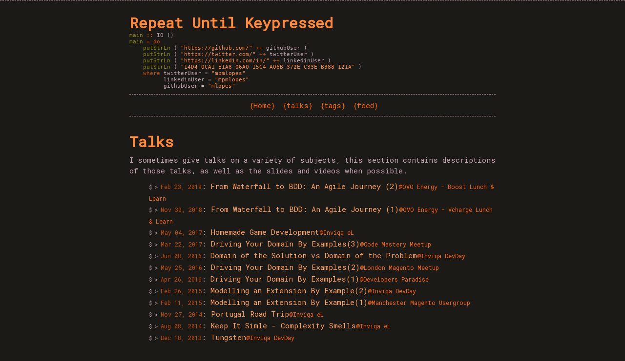

--- FILE ---
content_type: text/html
request_url: http://marco-lopes.com/talks/
body_size: 8737
content:
<!DOCTYPE html>
<html lang="en-gb">

  <head>
    <meta charset="utf-8">
    <meta http-equiv="X-UA-Compatible" content="IE=edge">
    <meta name="viewport" content="width=device-width, initial-scale=1">
    <meta name="author" content="Marco Lopes">
    <!-- The above 3 meta tags *must* come first in the head; any other head content must come *after* these tags -->
    <title>Talks | Repeat Until Keypressed</title>

    

    <!-- Bootstrap -->
    <link rel="stylesheet" href="/css/bootstrap-3.3.6/css/bootstrap.min.css">
    <link rel="stylesheet" href="/css/main.css">

    <!-- HTML5 shim and Respond.js for IE8 support of HTML5 elements and media queries -->
    <!-- WARNING: Respond.js doesn't work if you view the page via file:// -->
    <!--[if lt IE 9]>
          <script src="https://oss.maxcdn.com/html5shiv/3.7.2/html5shiv.min.js"></script>
          <script src="https://oss.maxcdn.com/respond/1.4.2/respond.min.js"></script>
        <![endif]-->

    <link rel="shortcut icon" href="/assets/images/favicon.jpg">

    <link rel="alternate" type="application/atom+xml" title="Atom Feed" href="/feed/"> 

    <!-- Twitter cards -->
    <meta name="twitter:site"    content="@mpmlopes">
    <meta name="twitter:creator" content="@mpmlopes">
    <meta name="twitter:title"   content="Talks">
    
    
    <meta name="twitter:description" content="Functional Programming, Agile and Sharing deep technical and delivery knowledge are my passions. This is where I share my thoughts">
    
    
    
    <meta name="twitter:card"  content="summary">
    <meta name="twitter:image" content="http://marco-lopes.com/assets/images/ruk.jpg">
    
    <!-- end of Twitter cards -->
    <!-- linkedin meta tags -->
    <meta property="og:title" content="Talks"/>
    
    <meta property="og:image" content="http://marco-lopes.com/assets/images/ruk.jpg"/>
    
    
    <meta property="og:description" content="Functional Programming, Agile and Sharing deep technical and delivery knowledge are my passions. This is where I share my thoughts"/>
    
    <meta property="og:url" content="http://marco-lopes.com" />
    <!-- end of linkedin meta tags -->

    <meta content="" name='twitter:description'>

</head>


    <body>
      <div class="container">

        <header class="row">
  <div class="col-lg-8 col-lg-offset-2">
    <div class="logo"><a href="/">Repeat Until Keypressed</a></div>
    <div class="header-code">
        <p>
            <span class="function">main</span> <span class="reserved">::</span> IO ()
        </p>
        <p>
        <span class="function">main</span> <span class="reserved">= do</span>
        </p>
        <p>
        &nbsp;&nbsp;&nbsp;&nbsp;<span class="function">putStrLn</span> ( <a href="https://github.com/mlopes" target="_blank"><span class="string">"https://github.com/"</span> <span class="reserved">++</span> githubUser </a>)
        </p>
        <p>
        &nbsp;&nbsp;&nbsp;&nbsp;<span class="function">putStrLn</span> ( <a href="https://twitter.com/mpmlopes" target="_blank"><span class="string">"https://twitter.com/"</span> <span class="reserved">++</span> twitterUser </a>)
        </p>
        <p>
        &nbsp;&nbsp;&nbsp;&nbsp;<span class="function">putStrLn</span> ( <a href="https://linkedin.com/in/mpmlopes" target="_blank"><span class="string">"https://linkedin.com/in/"</span> <span class="reserved">++</span> linkedinUser </a>)
        </p>
        <p>
        &nbsp;&nbsp;&nbsp;&nbsp;<span class="function">putStrLn</span> ( </span> <span class="string"><a href="/misc/pubkey.gpg.txt" target="_blank">"14D4 0CA1 E1A8 06A0 15C4  A06B 372E C33E B388 121A"</a></span> )
        </p>
        <p>
        &nbsp;&nbsp;&nbsp;&nbsp;<span class="reserved">where</span> twitterUser = <span class="string">"mpmlopes"</span>
        </p>
        <p>
        &nbsp;&nbsp;&nbsp;&nbsp;&nbsp;&nbsp;&nbsp;&nbsp;&nbsp;&nbsp;linkedinUser = <span class="string">"mpmlopes"</span>
        </p>
        <p>
        &nbsp;&nbsp;&nbsp;&nbsp;&nbsp;&nbsp;&nbsp;&nbsp;&nbsp;&nbsp;githubUser = <span class="string">"mlopes"</span>
        </p>
    </div>
  </div>
</header>

<div class="row">
  <div class="col-lg-8 col-lg-offset-2">
    <div class="menu">
      <ul>
          <li><a href="/">Home</a></li>
          <li><a href="/talks">talks</a></li>
          <li><a href="/tags/">tags</a></li>
          <li><a href="/feed.xml">feed</a></li>
      </ul>
    </div>
  </div>
</div>



        <div class="row">
          <div class="col-lg-8 col-lg-offset-2">
            <main>
            <div class="post">

  <header class="post-header">
    <h1>Talks</h1>
  </header>

  <article class="post-content">
  <p>
I sometimes give talks on a variety of subjects, this section contains descriptions of those talks, as well as the slides and videos when possible.
</p>

<ul class="posts cli-bullets">
    
        <li>
            <span class="talk-date">Feb 23, 2019</span>: 
            <a class="post-link" href="/talks/From-Waterfall-to-BDD-Boost/">From Waterfall to BDD: An Agile Journey (2)</a><span class="talk-event">@OVO Energy - Boost Lunch & Learn</span>
        </li>
    
        <li>
            <span class="talk-date">Nov 30, 2018</span>: 
            <a class="post-link" href="/talks/From-Waterfall-to-BDD-Vcharge/">From Waterfall to BDD: An Agile Journey (1)</a><span class="talk-event">@OVO Energy - Vcharge Lunch & Learn</span>
        </li>
    
        <li>
            <span class="talk-date">May 04, 2017</span>: 
            <a class="post-link" href="/talks/Homemade-Game-Development/">Homemade Game Development</a><span class="talk-event">@Inviqa eL</span>
        </li>
    
        <li>
            <span class="talk-date">Mar 22, 2017</span>: 
            <a class="post-link" href="/talks/Driving-Your-Domain-By-Examples-Code-Mastery/">Driving Your Domain By Examples(3)</a><span class="talk-event">@Code Mastery Meetup</span>
        </li>
    
        <li>
            <span class="talk-date">Jun 08, 2016</span>: 
            <a class="post-link" href="/talks/Domain-of-The-Solution-VS-Domain-of-The-Problem/">Domain of the Solution vs Domain of the Problem</a><span class="talk-event">@Inviqa DevDay</span>
        </li>
    
        <li>
            <span class="talk-date">May 25, 2016</span>: 
            <a class="post-link" href="/talks/Driving-Your-Domain-By-Examples-London-Meetup/">Driving Your Domain By Examples(2)</a><span class="talk-event">@London Magento Meetup</span>
        </li>
    
        <li>
            <span class="talk-date">Apr 26, 2016</span>: 
            <a class="post-link" href="/talks/Driving-Your-Domain-By-Examples-Developers-Paradise/">Driving Your Domain By Examples(1)</a><span class="talk-event">@Developers Paradise</span>
        </li>
    
        <li>
            <span class="talk-date">Feb 26, 2015</span>: 
            <a class="post-link" href="/talks/Modelling-an-Extension-by-Example-Inviqa-Dev-Day/">Modelling an Extension By Example(2)</a><span class="talk-event">@Inviqa DevDay</span>
        </li>
    
        <li>
            <span class="talk-date">Feb 11, 2015</span>: 
            <a class="post-link" href="/talks/Modelling-An-Extension-By-Example-Manchester-Usergroup/">Modelling an Extension By Example(1)</a><span class="talk-event">@Manchester Magento Usergroup</span>
        </li>
    
        <li>
            <span class="talk-date">Nov 27, 2014</span>: 
            <a class="post-link" href="/talks/Portugal-Road-Trip/">Portugal Road Trip</a><span class="talk-event">@Inviqa eL</span>
        </li>
    
        <li>
            <span class="talk-date">Aug 08, 2014</span>: 
            <a class="post-link" href="/talks/Keep-it-Simple-Complexity-Smells/">Keep It Simle - Complexity Smells</a><span class="talk-event">@Inviqa eL</span>
        </li>
    
        <li>
            <span class="talk-date">Dec 18, 2013</span>: 
            <a class="post-link" href="/talks/Tungsten/">Tungsten</a><span class="talk-event">@Inviqa DevDay</span>
        </li>
    
</ul>

  </article>

</div>

            </main>
          </div>
        </div>

        <div class="row">
  Follow me on twitter <a href="https://twitter.com/mpmlopes">@mpmlopes<img src="/assets/images/Twitter_Logo_Blue.png" width="25" height="25" class="twitter-logo" /></a>
  <div class="col-lg-8 col-lg-offset-2">
    <footer>
      λ
    </footer>
  </div>
</div>


        <!-- Global Site Tag (gtag.js) - Google Analytics -->
<script async src="https://www.googletagmanager.com/gtag/js?id=UA-106464365-1"></script>
 <script>
window.dataLayer = window.dataLayer || [];
function gtag(){dataLayer.push(arguments)};
gtag('js', new Date());

gtag('config', 'UA-106464365-1');
</script>


      </div>
    </body>
</html>


--- FILE ---
content_type: text/css
request_url: http://marco-lopes.com/css/main.css
body_size: 6313
content:
@import url("https://fonts.googleapis.com/css?family=Roboto Mono");
.highlight table td {
  padding: 5px; }

.highlight table pre {
  margin: 0; }

code {
  font-family: 'Hasklig Regular'; }

.highlight, .highlight .w {
  color: #d0d0d0; }

.highlight .err {
  color: #151515;
  background-color: #ac4142; }

.highlight .c, .highlight .cd, .highlight .cm, .highlight .c1, .highlight .cs {
  color: #888; }

.highlight .cp {
  color: #f4bf75; }

.highlight .nt {
  color: #f4bf75; }

.highlight .o, .highlight .ow {
  color: #d0d0d0; }

.highlight .p, .highlight .pi {
  color: #d0d0d0; }

.highlight .gi {
  color: #90a959; }

.highlight .gd {
  color: #ac4142; }

.highlight .gh {
  color: #6a9fb5;
  font-weight: bold; }

.highlight .k, .highlight .kn, .highlight .kp, .highlight .kr, .highlight .kv {
  color: #aa759f; }

.highlight .kc {
  color: #d28445; }

.highlight .kt {
  color: #d28445; }

.highlight .kd {
  color: #d28445; }

.highlight .s, .highlight .sb, .highlight .sc, .highlight .sd, .highlight .s2, .highlight .sh, .highlight .sx, .highlight .s1 {
  color: #90a959; }

.highlight .sr {
  color: #75b5aa; }

.highlight .si {
  color: #8f5536; }

.highlight .se {
  color: #8f5536; }

.highlight .nn {
  color: #f4bf75; }

.highlight .nc {
  color: #f4bf75; }

.highlight .no {
  color: #f4bf75; }

.highlight .na {
  color: #6a9fb5; }

.highlight .m, .highlight .mf, .highlight .mh, .highlight .mi, .highlight .il, .highlight .mo, .highlight .mb, .highlight .mx {
  color: #90a959; }

.highlight .ss {
  color: #90a959; }

p code, li code {
  border: 1px dashed #1e0010;
  background-color: #22282a;
  color: #FFA264;
  padding: 1px 2px;
  font-family: 'Hasklig Regular'; }

@font-face {
  font-family: 'Hasklig Regular';
  src: url(/assets/fonts/Hasklig-Regular.otf) format("opentype"); }
body {
  border-top: 1px dashed #C3A5B3;
  background-color: #1B1A16;
  margin: 0 auto;
  padding: 0;
  font-family: "Roboto Mono", sans-serif;
  line-height: unset !important;
  color: #C3A5B3;
  text-align: center;
  font-size: 14px; }

@media screen and (min-width: 500px) {
  body {
    font-size: calc( 14px + 2 * ((100vw - 500px) / 1500)); }

  font-family: "Roboto Mono", sans-serif; }
div.logo {
  color: #FF8939;
  font-size: 2em;
  text-align: left;
  font-weight: bold; }
  div.logo a {
    text-decoration: none;
    color: #FF8939; }
    div.logo a:hover {
      color: #FF8939; }

h1 {
  color: #FF8939;
  font-weight: bold;
  font-size: 2em; }

h2 {
  color: #FF8939;
  font-weight: bold;
  font-size: 1.75em; }
  h2 span.reference {
    font-size: 0.5em;
    vertical-align: super;
    color: #663096; }
    h2 span.reference a {
      color: #aa8cc5; }

h3 {
  color: #FF8939;
  font-weight: bold; }

h4 {
  color: #FF8939;
  font-weight: bold; }

h5 {
  color: #FF8939;
  font-weight: bold; }

h6 {
  color: #FF8939;
  font-weight: bold; }

footer {
  color: #FF6700;
  font-weight: bold;
  border-top: dashed 1px #C3A5B3;
  margin: 20px auto 15px;
  padding-top: 10px; }

header {
  margin-top: 25px;
  margin-bottom: 10px;
  color: #FFA264; }
  header p {
    text-align: left;
    margin: 0;
    color: #C3A5B3; }

a {
  text-decoration: none;
  color: #FFA264; }
  a:hover {
    color: #FF6700; }

.menu {
  border-top: 1px dashed #C3A5B3;
  border-bottom: 1px dashed #C3A5B3;
  margin-bottom: 10px; }
  .menu ul {
    margin-top: 12px;
    margin-bottom: 12px;
    padding-left: 0; }
    .menu ul li {
      display: inline;
      margin-left: 5px; }
      .menu ul li a {
        text-decoration: none;
        color: #FF6700; }
        .menu ul li a:before {
          content: '{'; }
        .menu ul li a:hover::before {
          content: '['; }
        .menu ul li a:hover::after {
          content: ']'; }
        .menu ul li a:after {
          content: '}'; }

main {
  text-align: left; }

pre {
  background-color: #1B1A16;
  border: 1px dashed #9B3F00;
  margin-top: 2em;
  margin-bottom: 2em;
  padding: 8px;
  -webkit-border-radius: 3px;
  -moz-border-radius: 3px;
  border-radius: 3px;
  overflow: auto;
  font-size: 0.9em;
  color: #C3A5B3; }

img {
  border: 1px dashed #C3A5B3;
  padding: 0px;
  -webkit-border-radius: 10px;
  -moz-border-radius: 10px;
  border-radius: 10px; }

img.twitter-logo {
  border: 0px none;
  max-width: 100%;
  height: auto; }

.no-border-img {
  border: 0px none; }

.center-image {
  margin: 0 auto;
  display: block; }

iframe {
  width: 750px;
  height: 400px;
  border: 1px dashed #C3A5B3;
  padding: 8px;
  margin-bottom: 10px;
  -webkit-border-radius: 3px;
  -moz-border-radius: 3px;
  border-radius: 3px; }

.feed-recomendation {
  border-top: 1px dashed #C3A5B3;
  border-bottom: 1px dashed #C3A5B3;
  margin-top: 10px;
  padding-top: 10px;
  padding-bottom: 10px; }

audio {
  width: 90%; }

table {
  width: 100%;
  border-collapse: collapse;
  text-align: center; }
  table a {
    color: #C3A5B3; }

td {
  border: 1px dashed #C3A5B3; }

caption {
  display: none; }

.reserved {
  color: #C65000; }

.string {
  color: #FF8939; }

.function {
  color: rgba(255, 255, 0, 0.5); }

div.header-code {
  font-family: monospace;
  font-size: 0.75em; }
  div.header-code span.string a {
    color: #FF8939; }
  div.header-code a {
    color: #C3A5B3; }

span.prev {
  display: block;
  font-size: 0.9em;
  padding-bottom: 1em;
  padding-top: 1em; }

span.next {
  display: block;
  font-size: 0.9em;
  padding-bottom: 1em;
  padding-top: 1em;
  text-align: right; }

div.footnotes {
  background-color: #1A0905;
  font-size: 0.7em;
  border: 1px dashed #9B3F00;
  margin-top: 4em;
  padding: 8px;
  -webkit-border-radius: 3px;
  -moz-border-radius: 3px;
  border-radius: 3px;
  overflow: auto; }

article.post-content {
  line-height: 1.5em; }

blockquote {
  border-left: 1px dashed #C3A5B3;
  font-style: Italic;
  font-size: 1.2em; }

ul.cli-bullets {
  list-style: none; }
  ul.cli-bullets li:before {
    content: ' $ > ';
    font-size: 0.7em; }

sup {
  font-size: 0.6em;
  margin-left: -0.5em;
  background-color: #551a8b;
  vertical-align: super; }

.talk-date {
  color: #C65000;
  font-size: 0.8em; }

.talk-event {
  color: #FF6700;
  font-size: 0.8em; }

.feed-recomendation {
  font-size: 0.7em;
  margin-top: 2em;
  padding-top: 2em;
  padding-bottom: 2em; }

.read-time {
  font-size: 0.7em;
  color: #663096; }
